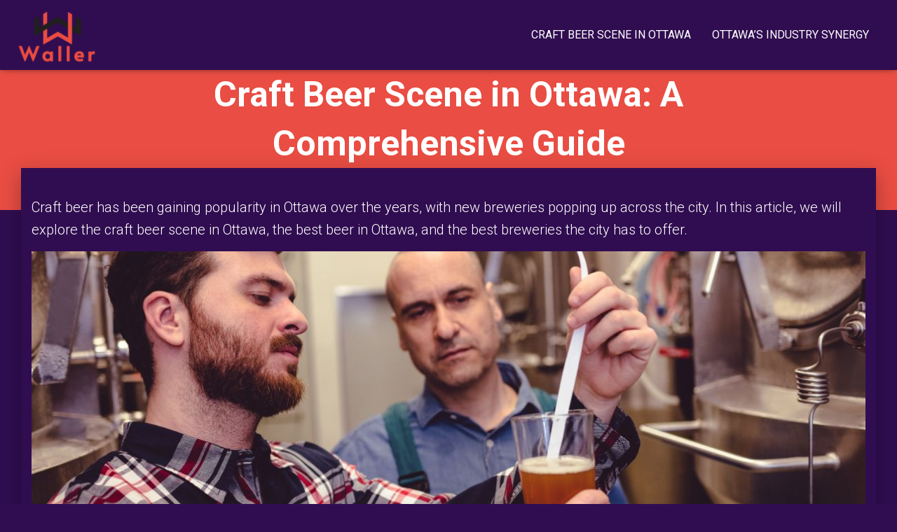

--- FILE ---
content_type: text/html; charset=UTF-8
request_url: https://www.wallerst.ca/
body_size: 13781
content:
<!DOCTYPE html>
<html lang="en-CA">

<head>
	<meta charset='UTF-8'>
	<meta name="viewport" content="width=device-width, initial-scale=1">
	<link rel="profile" href="https://gmpg.org/xfn/11">
		<meta name='robots' content='index, follow, max-image-preview:large, max-snippet:-1, max-video-preview:-1' />

	<!-- This site is optimized with the Yoast SEO plugin v19.13 - https://yoast.com/wordpress/plugins/seo/ -->
	<title>Craft Beer Scene in Ottawa &ndash; Your Guide to Local Breweries</title>
	<meta name="description" content="Discover Ottawa&#039;s burgeoning craft beer scene with our comprehensive guide. Savor the flavors of unique brews from local breweries &amp; taprooms." />
	<link rel="canonical" href="https://www.wallerst.ca/" />
	<meta property="og:locale" content="en_US" />
	<meta property="og:type" content="website" />
	<meta property="og:title" content="Craft Beer Scene in Ottawa &ndash; Your Guide to Local Breweries" />
	<meta property="og:description" content="Discover Ottawa&#039;s burgeoning craft beer scene with our comprehensive guide. Savor the flavors of unique brews from local breweries &amp; taprooms." />
	<meta property="og:url" content="https://www.wallerst.ca/" />
	<meta property="og:site_name" content="Online Casino Waller" />
	<meta property="article:modified_time" content="2024-04-22T13:55:46+00:00" />
	<meta property="og:image" content="https://www.wallerst.ca/wp-content/uploads/2023/03/bearded-indian-men.jpg" />
	<meta property="og:image:width" content="1200" />
	<meta property="og:image:height" content="900" />
	<meta property="og:image:type" content="image/jpeg" />
	<meta name="twitter:card" content="summary_large_image" />
	<meta name="twitter:label1" content="Est. reading time" />
	<meta name="twitter:data1" content="7 minutes" />
	<script type="application/ld+json" class="yoast-schema-graph">{"@context":"https://schema.org","@graph":[{"@type":["WebPage","FAQPage"],"@id":"https://www.wallerst.ca/","url":"https://www.wallerst.ca/","name":"Craft Beer Scene in Ottawa &ndash; Your Guide to Local Breweries","isPartOf":{"@id":"https://www.wallerst.ca/#website"},"about":{"@id":"https://www.wallerst.ca/#organization"},"primaryImageOfPage":{"@id":"https://www.wallerst.ca/#primaryimage"},"image":{"@id":"https://www.wallerst.ca/#primaryimage"},"thumbnailUrl":"https://www.wallerst.ca/wp-content/uploads/2023/03/bearded-indian-men.jpg","datePublished":"2023-03-24T07:20:37+00:00","dateModified":"2024-04-22T13:55:46+00:00","description":"Discover Ottawa's burgeoning craft beer scene with our comprehensive guide. Savor the flavors of unique brews from local breweries & taprooms.","breadcrumb":{"@id":"https://www.wallerst.ca/#breadcrumb"},"mainEntity":[{"@id":"https://www.wallerst.ca/#faq-question-1679642321495"},{"@id":"https://www.wallerst.ca/#faq-question-1679642328345"},{"@id":"https://www.wallerst.ca/#faq-question-1679642336251"}],"inLanguage":"en-CA","potentialAction":[{"@type":"ReadAction","target":["https://www.wallerst.ca/"]}]},{"@type":"ImageObject","inLanguage":"en-CA","@id":"https://www.wallerst.ca/#primaryimage","url":"https://www.wallerst.ca/wp-content/uploads/2023/03/bearded-indian-men.jpg","contentUrl":"https://www.wallerst.ca/wp-content/uploads/2023/03/bearded-indian-men.jpg","width":1200,"height":900,"caption":"bearded indian men"},{"@type":"BreadcrumbList","@id":"https://www.wallerst.ca/#breadcrumb","itemListElement":[{"@type":"ListItem","position":1,"name":"Home"}]},{"@type":"WebSite","@id":"https://www.wallerst.ca/#website","url":"https://www.wallerst.ca/","name":"Online Casino Waller","description":"","publisher":{"@id":"https://www.wallerst.ca/#organization"},"potentialAction":[{"@type":"SearchAction","target":{"@type":"EntryPoint","urlTemplate":"https://www.wallerst.ca/?s={search_term_string}"},"query-input":"required name=search_term_string"}],"inLanguage":"en-CA"},{"@type":"Organization","@id":"https://www.wallerst.ca/#organization","name":"Online Casino Waller","url":"https://www.wallerst.ca/","logo":{"@type":"ImageObject","inLanguage":"en-CA","@id":"https://www.wallerst.ca/#/schema/logo/image/","url":"https://www.wallerst.ca/wp-content/uploads/2022/04/waller-logo.png","contentUrl":"https://www.wallerst.ca/wp-content/uploads/2022/04/waller-logo.png","width":500,"height":349,"caption":"Online Casino Waller"},"image":{"@id":"https://www.wallerst.ca/#/schema/logo/image/"}},{"@type":"Question","@id":"https://www.wallerst.ca/#faq-question-1679642321495","position":1,"url":"https://www.wallerst.ca/#faq-question-1679642321495","name":"What are some of the most popular beers in Ottawa?","answerCount":1,"acceptedAnswer":{"@type":"Answer","text":"Some of the most popular beers in Ottawa include Beyond the Pale's \"Pink Fuzz Grapefruit Wheat Ale,\" Dominion City's \"Two Flags IPA,\" and Bicycle Craft Brewery's \"Velocipede IPA.\"","inLanguage":"en-CA"},"inLanguage":"en-CA"},{"@type":"Question","@id":"https://www.wallerst.ca/#faq-question-1679642328345","position":2,"url":"https://www.wallerst.ca/#faq-question-1679642328345","name":"Which breweries in Ottawa offer tours and tastings?","answerCount":1,"acceptedAnswer":{"@type":"Answer","text":"Many breweries in Ottawa offer tours and tastings, including Beyond the Pale, Dominion City, and Kichesippi Beer Co.","inLanguage":"en-CA"},"inLanguage":"en-CA"},{"@type":"Question","@id":"https://www.wallerst.ca/#faq-question-1679642336251","position":3,"url":"https://www.wallerst.ca/#faq-question-1679642336251","name":"What is the economic impact of the craft beer industry in Ottawa?","answerCount":1,"acceptedAnswer":{"@type":"Answer","text":"According to a report by the Ontario Craft Brewers Association, the craft beer industry in Ontario contributes over $1 billion to the provincial economy and creates over 10,000 jobs.","inLanguage":"en-CA"},"inLanguage":"en-CA"}]}</script>
	<!-- / Yoast SEO plugin. -->


<link rel='dns-prefetch' href='//fonts.googleapis.com' />
<link rel="alternate" type="application/rss+xml" title="Online Casino Waller &raquo; Feed" href="https://www.wallerst.ca/feed/" />
<link rel="alternate" type="application/rss+xml" title="Online Casino Waller &raquo; Comments Feed" href="https://www.wallerst.ca/comments/feed/" />
<script type="text/javascript">
window._wpemojiSettings = {"baseUrl":"https:\/\/s.w.org\/images\/core\/emoji\/14.0.0\/72x72\/","ext":".png","svgUrl":"https:\/\/s.w.org\/images\/core\/emoji\/14.0.0\/svg\/","svgExt":".svg","source":{"concatemoji":"https:\/\/www.wallerst.ca\/wp-includes\/js\/wp-emoji-release.min.js?ver=6.1.1"}};
/*! This file is auto-generated */
!function(e,a,t){var n,r,o,i=a.createElement("canvas"),p=i.getContext&&i.getContext("2d");function s(e,t){var a=String.fromCharCode,e=(p.clearRect(0,0,i.width,i.height),p.fillText(a.apply(this,e),0,0),i.toDataURL());return p.clearRect(0,0,i.width,i.height),p.fillText(a.apply(this,t),0,0),e===i.toDataURL()}function c(e){var t=a.createElement("script");t.src=e,t.defer=t.type="text/javascript",a.getElementsByTagName("head")[0].appendChild(t)}for(o=Array("flag","emoji"),t.supports={everything:!0,everythingExceptFlag:!0},r=0;r<o.length;r++)t.supports[o[r]]=function(e){if(p&&p.fillText)switch(p.textBaseline="top",p.font="600 32px Arial",e){case"flag":return s([127987,65039,8205,9895,65039],[127987,65039,8203,9895,65039])?!1:!s([55356,56826,55356,56819],[55356,56826,8203,55356,56819])&&!s([55356,57332,56128,56423,56128,56418,56128,56421,56128,56430,56128,56423,56128,56447],[55356,57332,8203,56128,56423,8203,56128,56418,8203,56128,56421,8203,56128,56430,8203,56128,56423,8203,56128,56447]);case"emoji":return!s([129777,127995,8205,129778,127999],[129777,127995,8203,129778,127999])}return!1}(o[r]),t.supports.everything=t.supports.everything&&t.supports[o[r]],"flag"!==o[r]&&(t.supports.everythingExceptFlag=t.supports.everythingExceptFlag&&t.supports[o[r]]);t.supports.everythingExceptFlag=t.supports.everythingExceptFlag&&!t.supports.flag,t.DOMReady=!1,t.readyCallback=function(){t.DOMReady=!0},t.supports.everything||(n=function(){t.readyCallback()},a.addEventListener?(a.addEventListener("DOMContentLoaded",n,!1),e.addEventListener("load",n,!1)):(e.attachEvent("onload",n),a.attachEvent("onreadystatechange",function(){"complete"===a.readyState&&t.readyCallback()})),(e=t.source||{}).concatemoji?c(e.concatemoji):e.wpemoji&&e.twemoji&&(c(e.twemoji),c(e.wpemoji)))}(window,document,window._wpemojiSettings);
</script>
<style type="text/css">
img.wp-smiley,
img.emoji {
	display: inline !important;
	border: none !important;
	box-shadow: none !important;
	height: 1em !important;
	width: 1em !important;
	margin: 0 0.07em !important;
	vertical-align: -0.1em !important;
	background: none !important;
	padding: 0 !important;
}
</style>
	<link rel='stylesheet' id='wp-block-library-css' href='https://www.wallerst.ca/wp-includes/css/dist/block-library/style.min.css?ver=6.1.1' type='text/css' media='all' />
<link rel='stylesheet' id='classic-theme-styles-css' href='https://www.wallerst.ca/wp-includes/css/classic-themes.min.css?ver=1' type='text/css' media='all' />
<style id='global-styles-inline-css' type='text/css'>
body{--wp--preset--color--black: #000000;--wp--preset--color--cyan-bluish-gray: #abb8c3;--wp--preset--color--white: #ffffff;--wp--preset--color--pale-pink: #f78da7;--wp--preset--color--vivid-red: #cf2e2e;--wp--preset--color--luminous-vivid-orange: #ff6900;--wp--preset--color--luminous-vivid-amber: #fcb900;--wp--preset--color--light-green-cyan: #7bdcb5;--wp--preset--color--vivid-green-cyan: #00d084;--wp--preset--color--pale-cyan-blue: #8ed1fc;--wp--preset--color--vivid-cyan-blue: #0693e3;--wp--preset--color--vivid-purple: #9b51e0;--wp--preset--color--accent: #e91e63;--wp--preset--color--background-color: #E5E5E5;--wp--preset--color--header-gradient: #a81d84;--wp--preset--gradient--vivid-cyan-blue-to-vivid-purple: linear-gradient(135deg,rgba(6,147,227,1) 0%,rgb(155,81,224) 100%);--wp--preset--gradient--light-green-cyan-to-vivid-green-cyan: linear-gradient(135deg,rgb(122,220,180) 0%,rgb(0,208,130) 100%);--wp--preset--gradient--luminous-vivid-amber-to-luminous-vivid-orange: linear-gradient(135deg,rgba(252,185,0,1) 0%,rgba(255,105,0,1) 100%);--wp--preset--gradient--luminous-vivid-orange-to-vivid-red: linear-gradient(135deg,rgba(255,105,0,1) 0%,rgb(207,46,46) 100%);--wp--preset--gradient--very-light-gray-to-cyan-bluish-gray: linear-gradient(135deg,rgb(238,238,238) 0%,rgb(169,184,195) 100%);--wp--preset--gradient--cool-to-warm-spectrum: linear-gradient(135deg,rgb(74,234,220) 0%,rgb(151,120,209) 20%,rgb(207,42,186) 40%,rgb(238,44,130) 60%,rgb(251,105,98) 80%,rgb(254,248,76) 100%);--wp--preset--gradient--blush-light-purple: linear-gradient(135deg,rgb(255,206,236) 0%,rgb(152,150,240) 100%);--wp--preset--gradient--blush-bordeaux: linear-gradient(135deg,rgb(254,205,165) 0%,rgb(254,45,45) 50%,rgb(107,0,62) 100%);--wp--preset--gradient--luminous-dusk: linear-gradient(135deg,rgb(255,203,112) 0%,rgb(199,81,192) 50%,rgb(65,88,208) 100%);--wp--preset--gradient--pale-ocean: linear-gradient(135deg,rgb(255,245,203) 0%,rgb(182,227,212) 50%,rgb(51,167,181) 100%);--wp--preset--gradient--electric-grass: linear-gradient(135deg,rgb(202,248,128) 0%,rgb(113,206,126) 100%);--wp--preset--gradient--midnight: linear-gradient(135deg,rgb(2,3,129) 0%,rgb(40,116,252) 100%);--wp--preset--duotone--dark-grayscale: url('#wp-duotone-dark-grayscale');--wp--preset--duotone--grayscale: url('#wp-duotone-grayscale');--wp--preset--duotone--purple-yellow: url('#wp-duotone-purple-yellow');--wp--preset--duotone--blue-red: url('#wp-duotone-blue-red');--wp--preset--duotone--midnight: url('#wp-duotone-midnight');--wp--preset--duotone--magenta-yellow: url('#wp-duotone-magenta-yellow');--wp--preset--duotone--purple-green: url('#wp-duotone-purple-green');--wp--preset--duotone--blue-orange: url('#wp-duotone-blue-orange');--wp--preset--font-size--small: 13px;--wp--preset--font-size--medium: 20px;--wp--preset--font-size--large: 36px;--wp--preset--font-size--x-large: 42px;--wp--preset--spacing--20: 0.44rem;--wp--preset--spacing--30: 0.67rem;--wp--preset--spacing--40: 1rem;--wp--preset--spacing--50: 1.5rem;--wp--preset--spacing--60: 2.25rem;--wp--preset--spacing--70: 3.38rem;--wp--preset--spacing--80: 5.06rem;}:where(.is-layout-flex){gap: 0.5em;}body .is-layout-flow > .alignleft{float: left;margin-inline-start: 0;margin-inline-end: 2em;}body .is-layout-flow > .alignright{float: right;margin-inline-start: 2em;margin-inline-end: 0;}body .is-layout-flow > .aligncenter{margin-left: auto !important;margin-right: auto !important;}body .is-layout-constrained > .alignleft{float: left;margin-inline-start: 0;margin-inline-end: 2em;}body .is-layout-constrained > .alignright{float: right;margin-inline-start: 2em;margin-inline-end: 0;}body .is-layout-constrained > .aligncenter{margin-left: auto !important;margin-right: auto !important;}body .is-layout-constrained > :where(:not(.alignleft):not(.alignright):not(.alignfull)){max-width: var(--wp--style--global--content-size);margin-left: auto !important;margin-right: auto !important;}body .is-layout-constrained > .alignwide{max-width: var(--wp--style--global--wide-size);}body .is-layout-flex{display: flex;}body .is-layout-flex{flex-wrap: wrap;align-items: center;}body .is-layout-flex > *{margin: 0;}:where(.wp-block-columns.is-layout-flex){gap: 2em;}.has-black-color{color: var(--wp--preset--color--black) !important;}.has-cyan-bluish-gray-color{color: var(--wp--preset--color--cyan-bluish-gray) !important;}.has-white-color{color: var(--wp--preset--color--white) !important;}.has-pale-pink-color{color: var(--wp--preset--color--pale-pink) !important;}.has-vivid-red-color{color: var(--wp--preset--color--vivid-red) !important;}.has-luminous-vivid-orange-color{color: var(--wp--preset--color--luminous-vivid-orange) !important;}.has-luminous-vivid-amber-color{color: var(--wp--preset--color--luminous-vivid-amber) !important;}.has-light-green-cyan-color{color: var(--wp--preset--color--light-green-cyan) !important;}.has-vivid-green-cyan-color{color: var(--wp--preset--color--vivid-green-cyan) !important;}.has-pale-cyan-blue-color{color: var(--wp--preset--color--pale-cyan-blue) !important;}.has-vivid-cyan-blue-color{color: var(--wp--preset--color--vivid-cyan-blue) !important;}.has-vivid-purple-color{color: var(--wp--preset--color--vivid-purple) !important;}.has-black-background-color{background-color: var(--wp--preset--color--black) !important;}.has-cyan-bluish-gray-background-color{background-color: var(--wp--preset--color--cyan-bluish-gray) !important;}.has-white-background-color{background-color: var(--wp--preset--color--white) !important;}.has-pale-pink-background-color{background-color: var(--wp--preset--color--pale-pink) !important;}.has-vivid-red-background-color{background-color: var(--wp--preset--color--vivid-red) !important;}.has-luminous-vivid-orange-background-color{background-color: var(--wp--preset--color--luminous-vivid-orange) !important;}.has-luminous-vivid-amber-background-color{background-color: var(--wp--preset--color--luminous-vivid-amber) !important;}.has-light-green-cyan-background-color{background-color: var(--wp--preset--color--light-green-cyan) !important;}.has-vivid-green-cyan-background-color{background-color: var(--wp--preset--color--vivid-green-cyan) !important;}.has-pale-cyan-blue-background-color{background-color: var(--wp--preset--color--pale-cyan-blue) !important;}.has-vivid-cyan-blue-background-color{background-color: var(--wp--preset--color--vivid-cyan-blue) !important;}.has-vivid-purple-background-color{background-color: var(--wp--preset--color--vivid-purple) !important;}.has-black-border-color{border-color: var(--wp--preset--color--black) !important;}.has-cyan-bluish-gray-border-color{border-color: var(--wp--preset--color--cyan-bluish-gray) !important;}.has-white-border-color{border-color: var(--wp--preset--color--white) !important;}.has-pale-pink-border-color{border-color: var(--wp--preset--color--pale-pink) !important;}.has-vivid-red-border-color{border-color: var(--wp--preset--color--vivid-red) !important;}.has-luminous-vivid-orange-border-color{border-color: var(--wp--preset--color--luminous-vivid-orange) !important;}.has-luminous-vivid-amber-border-color{border-color: var(--wp--preset--color--luminous-vivid-amber) !important;}.has-light-green-cyan-border-color{border-color: var(--wp--preset--color--light-green-cyan) !important;}.has-vivid-green-cyan-border-color{border-color: var(--wp--preset--color--vivid-green-cyan) !important;}.has-pale-cyan-blue-border-color{border-color: var(--wp--preset--color--pale-cyan-blue) !important;}.has-vivid-cyan-blue-border-color{border-color: var(--wp--preset--color--vivid-cyan-blue) !important;}.has-vivid-purple-border-color{border-color: var(--wp--preset--color--vivid-purple) !important;}.has-vivid-cyan-blue-to-vivid-purple-gradient-background{background: var(--wp--preset--gradient--vivid-cyan-blue-to-vivid-purple) !important;}.has-light-green-cyan-to-vivid-green-cyan-gradient-background{background: var(--wp--preset--gradient--light-green-cyan-to-vivid-green-cyan) !important;}.has-luminous-vivid-amber-to-luminous-vivid-orange-gradient-background{background: var(--wp--preset--gradient--luminous-vivid-amber-to-luminous-vivid-orange) !important;}.has-luminous-vivid-orange-to-vivid-red-gradient-background{background: var(--wp--preset--gradient--luminous-vivid-orange-to-vivid-red) !important;}.has-very-light-gray-to-cyan-bluish-gray-gradient-background{background: var(--wp--preset--gradient--very-light-gray-to-cyan-bluish-gray) !important;}.has-cool-to-warm-spectrum-gradient-background{background: var(--wp--preset--gradient--cool-to-warm-spectrum) !important;}.has-blush-light-purple-gradient-background{background: var(--wp--preset--gradient--blush-light-purple) !important;}.has-blush-bordeaux-gradient-background{background: var(--wp--preset--gradient--blush-bordeaux) !important;}.has-luminous-dusk-gradient-background{background: var(--wp--preset--gradient--luminous-dusk) !important;}.has-pale-ocean-gradient-background{background: var(--wp--preset--gradient--pale-ocean) !important;}.has-electric-grass-gradient-background{background: var(--wp--preset--gradient--electric-grass) !important;}.has-midnight-gradient-background{background: var(--wp--preset--gradient--midnight) !important;}.has-small-font-size{font-size: var(--wp--preset--font-size--small) !important;}.has-medium-font-size{font-size: var(--wp--preset--font-size--medium) !important;}.has-large-font-size{font-size: var(--wp--preset--font-size--large) !important;}.has-x-large-font-size{font-size: var(--wp--preset--font-size--x-large) !important;}
.wp-block-navigation a:where(:not(.wp-element-button)){color: inherit;}
:where(.wp-block-columns.is-layout-flex){gap: 2em;}
.wp-block-pullquote{font-size: 1.5em;line-height: 1.6;}
</style>
<link rel='stylesheet' id='contact-form-7-css' href='https://www.wallerst.ca/wp-content/plugins/contact-form-7/includes/css/styles.css?ver=5.7.2' type='text/css' media='all' />
<link rel='stylesheet' id='bootstrap-css' href='https://www.wallerst.ca/wp-content/themes/hestia/assets/bootstrap/css/bootstrap.min.css?ver=1.0.2' type='text/css' media='all' />
<link rel='stylesheet' id='hestia-font-sizes-css' href='https://www.wallerst.ca/wp-content/themes/hestia/assets/css/font-sizes.min.css?ver=3.0.22' type='text/css' media='all' />
<link rel='stylesheet' id='hestia_style-css' href='https://www.wallerst.ca/wp-content/themes/hestia-child/style.css?ver=' type='text/css' media='all' />
<style id='hestia_style-inline-css' type='text/css'>
.hestia-top-bar, .hestia-top-bar .widget.widget_shopping_cart .cart_list {
			background-color: #363537
		}
		.hestia-top-bar .widget .label-floating input[type=search]:-webkit-autofill {
			-webkit-box-shadow: inset 0 0 0px 9999px #363537
		}.hestia-top-bar, .hestia-top-bar .widget .label-floating input[type=search], .hestia-top-bar .widget.widget_search form.form-group:before, .hestia-top-bar .widget.widget_product_search form.form-group:before, .hestia-top-bar .widget.widget_shopping_cart:before {
			color: #ffffff
		} 
		.hestia-top-bar .widget .label-floating input[type=search]{
			-webkit-text-fill-color:#ffffff !important 
		}
		.hestia-top-bar div.widget.widget_shopping_cart:before, .hestia-top-bar .widget.widget_product_search form.form-group:before, .hestia-top-bar .widget.widget_search form.form-group:before{
			background-color: #ffffff
		}.hestia-top-bar a, .hestia-top-bar .top-bar-nav li a {
			color: #ffffff
		}
		.hestia-top-bar ul li a[href*="mailto:"]:before, .hestia-top-bar ul li a[href*="tel:"]:before{
			background-color: #ffffff
		}
		.hestia-top-bar a:hover, .hestia-top-bar .top-bar-nav li a:hover {
			color: #eeeeee
		}
		.hestia-top-bar ul li:hover a[href*="mailto:"]:before, .hestia-top-bar ul li:hover a[href*="tel:"]:before{
			background-color: #eeeeee
		}
		

		a,
		.navbar .dropdown-menu li:hover > a,
		.navbar .dropdown-menu li:focus > a,
		.navbar .dropdown-menu li:active > a,
		.navbar .navbar-nav > li .dropdown-menu li:hover > a,
		body:not(.home) .navbar-default .navbar-nav > .active:not(.btn) > a,
		body:not(.home) .navbar-default .navbar-nav > .active:not(.btn) > a:hover,
		body:not(.home) .navbar-default .navbar-nav > .active:not(.btn) > a:focus,
		a:hover,
		.card-blog a.moretag:hover,
		.card-blog a.more-link:hover,
		.widget a:hover,
		.has-text-color.has-accent-color,
		p.has-text-color a {
		    color:#e91e63;
		}
		
		.svg-text-color{
			fill:#e91e63;
		}
		
		.pagination span.current, .pagination span.current:focus, .pagination span.current:hover {
			border-color:#e91e63
		}
		
		button,
		button:hover,
		.woocommerce .track_order button[type="submit"],
		.woocommerce .track_order button[type="submit"]:hover,
		div.wpforms-container .wpforms-form button[type=submit].wpforms-submit,
		div.wpforms-container .wpforms-form button[type=submit].wpforms-submit:hover,
		input[type="button"],
		input[type="button"]:hover,
		input[type="submit"],
		input[type="submit"]:hover,
		input#searchsubmit,
		.pagination span.current,
		.pagination span.current:focus,
		.pagination span.current:hover,
		.btn.btn-primary,
		.btn.btn-primary:link,
		.btn.btn-primary:hover,
		.btn.btn-primary:focus,
		.btn.btn-primary:active,
		.btn.btn-primary.active,
		.btn.btn-primary.active:focus,
		.btn.btn-primary.active:hover,
		.btn.btn-primary:active:hover,
		.btn.btn-primary:active:focus,
		.btn.btn-primary:active:hover,
		.hestia-sidebar-open.btn.btn-rose,
		.hestia-sidebar-close.btn.btn-rose,
		.hestia-sidebar-open.btn.btn-rose:hover,
		.hestia-sidebar-close.btn.btn-rose:hover,
		.hestia-sidebar-open.btn.btn-rose:focus,
		.hestia-sidebar-close.btn.btn-rose:focus,
		.label.label-primary,
		.hestia-work .portfolio-item:nth-child(6n+1) .label,
		.nav-cart .nav-cart-content .widget .buttons .button,
		.has-accent-background-color[class*="has-background"] {
		    background-color: #e91e63;
		}
		
		@media (max-width: 768px) {
	
			.navbar-default .navbar-nav>li>a:hover,
			.navbar-default .navbar-nav>li>a:focus,
			.navbar .navbar-nav .dropdown .dropdown-menu li a:hover,
			.navbar .navbar-nav .dropdown .dropdown-menu li a:focus,
			.navbar button.navbar-toggle:hover,
			.navbar .navbar-nav li:hover > a i {
			    color: #e91e63;
			}
		}
		
		body:not(.woocommerce-page) button:not([class^="fl-"]):not(.hestia-scroll-to-top):not(.navbar-toggle):not(.close),
		body:not(.woocommerce-page) .button:not([class^="fl-"]):not(hestia-scroll-to-top):not(.navbar-toggle):not(.add_to_cart_button):not(.product_type_grouped):not(.product_type_external),
		div.wpforms-container .wpforms-form button[type=submit].wpforms-submit,
		input[type="submit"],
		input[type="button"],
		.btn.btn-primary,
		.widget_product_search button[type="submit"],
		.hestia-sidebar-open.btn.btn-rose,
		.hestia-sidebar-close.btn.btn-rose,
		.everest-forms button[type=submit].everest-forms-submit-button {
		    -webkit-box-shadow: 0 2px 2px 0 rgba(233,30,99,0.14),0 3px 1px -2px rgba(233,30,99,0.2),0 1px 5px 0 rgba(233,30,99,0.12);
		    box-shadow: 0 2px 2px 0 rgba(233,30,99,0.14),0 3px 1px -2px rgba(233,30,99,0.2),0 1px 5px 0 rgba(233,30,99,0.12);
		}
		
		.card .header-primary, .card .content-primary,
		.everest-forms button[type=submit].everest-forms-submit-button {
		    background: #e91e63;
		}
		
		body:not(.woocommerce-page) .button:not([class^="fl-"]):not(.hestia-scroll-to-top):not(.navbar-toggle):not(.add_to_cart_button):hover,
		body:not(.woocommerce-page) button:not([class^="fl-"]):not(.hestia-scroll-to-top):not(.navbar-toggle):not(.close):hover,
		div.wpforms-container .wpforms-form button[type=submit].wpforms-submit:hover,
		input[type="submit"]:hover,
		input[type="button"]:hover,
		input#searchsubmit:hover,
		.widget_product_search button[type="submit"]:hover,
		.pagination span.current,
		.btn.btn-primary:hover,
		.btn.btn-primary:focus,
		.btn.btn-primary:active,
		.btn.btn-primary.active,
		.btn.btn-primary:active:focus,
		.btn.btn-primary:active:hover,
		.hestia-sidebar-open.btn.btn-rose:hover,
		.hestia-sidebar-close.btn.btn-rose:hover,
		.pagination span.current:hover,
		.everest-forms button[type=submit].everest-forms-submit-button:hover,
 		.everest-forms button[type=submit].everest-forms-submit-button:focus,
 		.everest-forms button[type=submit].everest-forms-submit-button:active {
			-webkit-box-shadow: 0 14px 26px -12px rgba(233,30,99,0.42),0 4px 23px 0 rgba(0,0,0,0.12),0 8px 10px -5px rgba(233,30,99,0.2);
		    box-shadow: 0 14px 26px -12px rgba(233,30,99,0.42),0 4px 23px 0 rgba(0,0,0,0.12),0 8px 10px -5px rgba(233,30,99,0.2);
			color: #fff;
		}
		
		.form-group.is-focused .form-control {
			background-image: -webkit-gradient(linear,left top, left bottom,from(#e91e63),to(#e91e63)),-webkit-gradient(linear,left top, left bottom,from(#d2d2d2),to(#d2d2d2));
			background-image: -webkit-linear-gradient(linear,left top, left bottom,from(#e91e63),to(#e91e63)),-webkit-linear-gradient(linear,left top, left bottom,from(#d2d2d2),to(#d2d2d2));
			background-image: linear-gradient(linear,left top, left bottom,from(#e91e63),to(#e91e63)),linear-gradient(linear,left top, left bottom,from(#d2d2d2),to(#d2d2d2));
		}
		
		.navbar:not(.navbar-transparent) li:not(.btn):hover > a,
		.navbar li.on-section:not(.btn) > a,
		.navbar.full-screen-menu.navbar-transparent li:not(.btn):hover > a,
		.navbar.full-screen-menu .navbar-toggle:hover,
		.navbar:not(.navbar-transparent) .nav-cart:hover,
		.navbar:not(.navbar-transparent) .hestia-toggle-search:hover {
				color:#e91e63
		}
		
			.header-filter-gradient {
				background: linear-gradient(45deg, rgba(168,29,132,1) 0%, rgb(234,57,111) 100%);
			}
			.has-text-color.has-header-gradient-color { color: #a81d84; }
			.has-header-gradient-background-color[class*="has-background"] { background-color: #a81d84; }
			
		.has-text-color.has-background-color-color { color: #E5E5E5; }
		.has-background-color-background-color[class*="has-background"] { background-color: #E5E5E5; }
		
.btn.btn-primary:not(.colored-button):not(.btn-left):not(.btn-right):not(.btn-just-icon):not(.menu-item), input[type="submit"]:not(.search-submit), body:not(.woocommerce-account) .woocommerce .button.woocommerce-Button, .woocommerce .product button.button, .woocommerce .product button.button.alt, .woocommerce .product #respond input#submit, .woocommerce-cart .blog-post .woocommerce .cart-collaterals .cart_totals .checkout-button, .woocommerce-checkout #payment #place_order, .woocommerce-account.woocommerce-page button.button, .woocommerce .track_order button[type="submit"], .nav-cart .nav-cart-content .widget .buttons .button, .woocommerce a.button.wc-backward, body.woocommerce .wccm-catalog-item a.button, body.woocommerce a.wccm-button.button, form.woocommerce-form-coupon button.button, div.wpforms-container .wpforms-form button[type=submit].wpforms-submit, div.woocommerce a.button.alt, div.woocommerce table.my_account_orders .button, .btn.colored-button, .btn.btn-left, .btn.btn-right, .btn:not(.colored-button):not(.btn-left):not(.btn-right):not(.btn-just-icon):not(.menu-item):not(.hestia-sidebar-open):not(.hestia-sidebar-close){ padding-top:15px;  padding-bottom:15px;  padding-left:33px;  padding-right:33px; }
.btn.btn-primary:not(.colored-button):not(.btn-left):not(.btn-right):not(.btn-just-icon):not(.menu-item), input[type="submit"]:not(.search-submit), body:not(.woocommerce-account) .woocommerce .button.woocommerce-Button, .woocommerce .product button.button, .woocommerce .product button.button.alt, .woocommerce .product #respond input#submit, .woocommerce-cart .blog-post .woocommerce .cart-collaterals .cart_totals .checkout-button, .woocommerce-checkout #payment #place_order, .woocommerce-account.woocommerce-page button.button, .woocommerce .track_order button[type="submit"], .nav-cart .nav-cart-content .widget .buttons .button, .woocommerce a.button.wc-backward, body.woocommerce .wccm-catalog-item a.button, body.woocommerce a.wccm-button.button, form.woocommerce-form-coupon button.button, div.wpforms-container .wpforms-form button[type=submit].wpforms-submit, div.woocommerce a.button.alt, div.woocommerce table.my_account_orders .button, input[type="submit"].search-submit, .hestia-view-cart-wrapper .added_to_cart.wc-forward, .woocommerce-product-search button, .woocommerce-cart .actions .button, #secondary div[id^=woocommerce_price_filter] .button, .woocommerce div[id^=woocommerce_widget_cart].widget .buttons .button, .searchform input[type=submit], .searchform button, .search-form:not(.media-toolbar-primary) input[type=submit], .search-form:not(.media-toolbar-primary) button, .woocommerce-product-search input[type=submit], .btn.colored-button, .btn.btn-left, .btn.btn-right, .btn:not(.colored-button):not(.btn-left):not(.btn-right):not(.btn-just-icon):not(.menu-item):not(.hestia-sidebar-open):not(.hestia-sidebar-close){border-radius:3px;}
@media (min-width: 769px){
			.page-header.header-small .hestia-title,
			.page-header.header-small .title,
			h1.hestia-title.title-in-content,
			.main article.section .has-title-font-size {
				font-size: 42px;
			}}
</style>
<link rel='stylesheet' id='hestia_fonts-css' href='https://fonts.googleapis.com/css?family=Roboto%3A300%2C400%2C500%2C700%7CRoboto+Slab%3A400%2C700&#038;subset=latin%2Clatin-ext&#038;ver=3.0.22' type='text/css' media='all' />
<link rel='stylesheet' id='parent-theme-css-css' href='https://www.wallerst.ca/wp-content/themes/hestia/style.css?ver=6.1.1' type='text/css' media='all' />
<link rel='stylesheet' id='child-theme-css-css' href='https://www.wallerst.ca/wp-content/themes/hestia-child/style.css?ver=' type='text/css' media='all' />
<script type='text/javascript' src='https://www.wallerst.ca/wp-includes/js/jquery/jquery.min.js?ver=3.6.1' id='jquery-core-js'></script>
<script type='text/javascript' src='https://www.wallerst.ca/wp-includes/js/jquery/jquery-migrate.min.js?ver=3.3.2' id='jquery-migrate-js'></script>
<link rel="https://api.w.org/" href="https://www.wallerst.ca/wp-json/" /><link rel="alternate" type="application/json" href="https://www.wallerst.ca/wp-json/wp/v2/pages/4992" /><link rel="EditURI" type="application/rsd+xml" title="RSD" href="https://www.wallerst.ca/xmlrpc.php?rsd" />
<link rel="wlwmanifest" type="application/wlwmanifest+xml" href="https://www.wallerst.ca/wp-includes/wlwmanifest.xml" />
<meta name="generator" content="WordPress 6.1.1" />
<link rel='shortlink' href='https://www.wallerst.ca/' />
<link rel="alternate" type="application/json+oembed" href="https://www.wallerst.ca/wp-json/oembed/1.0/embed?url=https%3A%2F%2Fwww.wallerst.ca%2F" />
<link rel="alternate" type="text/xml+oembed" href="https://www.wallerst.ca/wp-json/oembed/1.0/embed?url=https%3A%2F%2Fwww.wallerst.ca%2F&#038;format=xml" />
<link rel="icon" href="https://www.wallerst.ca/wp-content/uploads/2022/04/site-logo-150x150.png" sizes="32x32" />
<link rel="icon" href="https://www.wallerst.ca/wp-content/uploads/2022/04/site-logo.png" sizes="192x192" />
<link rel="apple-touch-icon" href="https://www.wallerst.ca/wp-content/uploads/2022/04/site-logo.png" />
<meta name="msapplication-TileImage" content="https://www.wallerst.ca/wp-content/uploads/2022/04/site-logo.png" />
		<style type="text/css" id="wp-custom-css">
			.footer-black.footer-big .col-md-4{
	width: 100% !important;
}

.footer-black.footer-big #block-26{
	display: flex;
	justify-content: center;
}

.form-group{
	width: 100%;
}

.wp-block-table{
	margin-bottom: 20px;
}

.wp-block-table thead tr th{
	text-align: center;
}

#block-26 .wpcf7-form input[type="email"], #block-26 .wpcf7-form input[type="submit"]{
	width: 90%;
}

.ball {
list-style: none;
margin: 0;
}
.ball li {
width: 100%;
text-decoration: none;
display: inline-block;
padding-left: 25px;
height: 44px;
line-height: 44px;
font-size: 20px;
position: relative;
transition: .3s linear;
}
.ball li:after {
content: "";
width: 30px;
height: 30px;
border-radius: 50%;
background: #000;
position: absolute;
left: -30px;
top: 7px;
}
.ball li {position: relative;}
.ball li:before {
content: "";
width: 20px;
height: 20px;
border-radius: 50%;
background: #EC351D;
position: absolute;
top: 12px;
left: -30px;
z-index: 2;
transition: .4s ease-in-out;
}
.ball li:hover:before {left: -20px;}


@media(max-width: 768px){
		table {
    border: 0;
  }

  table thead {
    display: none;
  }

  table tr {
    margin-bottom: 10px;
    display: block;
    border-bottom: 2px solid #ddd;
  }

  table td {
    display: block;
    text-align: center;
    border-bottom: 1px dotted #ccc;
    border-right: 1px solid transparent;
  }

  table td:last-child {
    border-bottom: 0;
  }

  table td:before {
    content: attr(data-label);
    text-transform: uppercase;
    font-weight: bold;
    display: block;
    width: 100%;
    text-align: center;
  }

}		</style>
		</head>

<body class="home page-template-default page page-id-4992 wp-custom-logo blog-post header-layout-default">
	<svg xmlns="http://www.w3.org/2000/svg" viewBox="0 0 0 0" width="0" height="0" focusable="false" role="none" style="visibility: hidden; position: absolute; left: -9999px; overflow: hidden;" ><defs><filter id="wp-duotone-dark-grayscale"><feColorMatrix color-interpolation-filters="sRGB" type="matrix" values=" .299 .587 .114 0 0 .299 .587 .114 0 0 .299 .587 .114 0 0 .299 .587 .114 0 0 " /><feComponentTransfer color-interpolation-filters="sRGB" ><feFuncR type="table" tableValues="0 0.49803921568627" /><feFuncG type="table" tableValues="0 0.49803921568627" /><feFuncB type="table" tableValues="0 0.49803921568627" /><feFuncA type="table" tableValues="1 1" /></feComponentTransfer><feComposite in2="SourceGraphic" operator="in" /></filter></defs></svg><svg xmlns="http://www.w3.org/2000/svg" viewBox="0 0 0 0" width="0" height="0" focusable="false" role="none" style="visibility: hidden; position: absolute; left: -9999px; overflow: hidden;" ><defs><filter id="wp-duotone-grayscale"><feColorMatrix color-interpolation-filters="sRGB" type="matrix" values=" .299 .587 .114 0 0 .299 .587 .114 0 0 .299 .587 .114 0 0 .299 .587 .114 0 0 " /><feComponentTransfer color-interpolation-filters="sRGB" ><feFuncR type="table" tableValues="0 1" /><feFuncG type="table" tableValues="0 1" /><feFuncB type="table" tableValues="0 1" /><feFuncA type="table" tableValues="1 1" /></feComponentTransfer><feComposite in2="SourceGraphic" operator="in" /></filter></defs></svg><svg xmlns="http://www.w3.org/2000/svg" viewBox="0 0 0 0" width="0" height="0" focusable="false" role="none" style="visibility: hidden; position: absolute; left: -9999px; overflow: hidden;" ><defs><filter id="wp-duotone-purple-yellow"><feColorMatrix color-interpolation-filters="sRGB" type="matrix" values=" .299 .587 .114 0 0 .299 .587 .114 0 0 .299 .587 .114 0 0 .299 .587 .114 0 0 " /><feComponentTransfer color-interpolation-filters="sRGB" ><feFuncR type="table" tableValues="0.54901960784314 0.98823529411765" /><feFuncG type="table" tableValues="0 1" /><feFuncB type="table" tableValues="0.71764705882353 0.25490196078431" /><feFuncA type="table" tableValues="1 1" /></feComponentTransfer><feComposite in2="SourceGraphic" operator="in" /></filter></defs></svg><svg xmlns="http://www.w3.org/2000/svg" viewBox="0 0 0 0" width="0" height="0" focusable="false" role="none" style="visibility: hidden; position: absolute; left: -9999px; overflow: hidden;" ><defs><filter id="wp-duotone-blue-red"><feColorMatrix color-interpolation-filters="sRGB" type="matrix" values=" .299 .587 .114 0 0 .299 .587 .114 0 0 .299 .587 .114 0 0 .299 .587 .114 0 0 " /><feComponentTransfer color-interpolation-filters="sRGB" ><feFuncR type="table" tableValues="0 1" /><feFuncG type="table" tableValues="0 0.27843137254902" /><feFuncB type="table" tableValues="0.5921568627451 0.27843137254902" /><feFuncA type="table" tableValues="1 1" /></feComponentTransfer><feComposite in2="SourceGraphic" operator="in" /></filter></defs></svg><svg xmlns="http://www.w3.org/2000/svg" viewBox="0 0 0 0" width="0" height="0" focusable="false" role="none" style="visibility: hidden; position: absolute; left: -9999px; overflow: hidden;" ><defs><filter id="wp-duotone-midnight"><feColorMatrix color-interpolation-filters="sRGB" type="matrix" values=" .299 .587 .114 0 0 .299 .587 .114 0 0 .299 .587 .114 0 0 .299 .587 .114 0 0 " /><feComponentTransfer color-interpolation-filters="sRGB" ><feFuncR type="table" tableValues="0 0" /><feFuncG type="table" tableValues="0 0.64705882352941" /><feFuncB type="table" tableValues="0 1" /><feFuncA type="table" tableValues="1 1" /></feComponentTransfer><feComposite in2="SourceGraphic" operator="in" /></filter></defs></svg><svg xmlns="http://www.w3.org/2000/svg" viewBox="0 0 0 0" width="0" height="0" focusable="false" role="none" style="visibility: hidden; position: absolute; left: -9999px; overflow: hidden;" ><defs><filter id="wp-duotone-magenta-yellow"><feColorMatrix color-interpolation-filters="sRGB" type="matrix" values=" .299 .587 .114 0 0 .299 .587 .114 0 0 .299 .587 .114 0 0 .299 .587 .114 0 0 " /><feComponentTransfer color-interpolation-filters="sRGB" ><feFuncR type="table" tableValues="0.78039215686275 1" /><feFuncG type="table" tableValues="0 0.94901960784314" /><feFuncB type="table" tableValues="0.35294117647059 0.47058823529412" /><feFuncA type="table" tableValues="1 1" /></feComponentTransfer><feComposite in2="SourceGraphic" operator="in" /></filter></defs></svg><svg xmlns="http://www.w3.org/2000/svg" viewBox="0 0 0 0" width="0" height="0" focusable="false" role="none" style="visibility: hidden; position: absolute; left: -9999px; overflow: hidden;" ><defs><filter id="wp-duotone-purple-green"><feColorMatrix color-interpolation-filters="sRGB" type="matrix" values=" .299 .587 .114 0 0 .299 .587 .114 0 0 .299 .587 .114 0 0 .299 .587 .114 0 0 " /><feComponentTransfer color-interpolation-filters="sRGB" ><feFuncR type="table" tableValues="0.65098039215686 0.40392156862745" /><feFuncG type="table" tableValues="0 1" /><feFuncB type="table" tableValues="0.44705882352941 0.4" /><feFuncA type="table" tableValues="1 1" /></feComponentTransfer><feComposite in2="SourceGraphic" operator="in" /></filter></defs></svg><svg xmlns="http://www.w3.org/2000/svg" viewBox="0 0 0 0" width="0" height="0" focusable="false" role="none" style="visibility: hidden; position: absolute; left: -9999px; overflow: hidden;" ><defs><filter id="wp-duotone-blue-orange"><feColorMatrix color-interpolation-filters="sRGB" type="matrix" values=" .299 .587 .114 0 0 .299 .587 .114 0 0 .299 .587 .114 0 0 .299 .587 .114 0 0 " /><feComponentTransfer color-interpolation-filters="sRGB" ><feFuncR type="table" tableValues="0.098039215686275 1" /><feFuncG type="table" tableValues="0 0.66274509803922" /><feFuncB type="table" tableValues="0.84705882352941 0.41960784313725" /><feFuncA type="table" tableValues="1 1" /></feComponentTransfer><feComposite in2="SourceGraphic" operator="in" /></filter></defs></svg>	<div class="wrapper  default ">
		<header class="header ">
			<div style="display: none"></div>		<nav class="navbar navbar-default navbar-fixed-top  hestia_left navbar-not-transparent">
						<div class="container">
						<div class="navbar-header">
			<div class="title-logo-wrapper">
				<a class="navbar-brand" href="https://www.wallerst.ca/"
						title="Online Casino Waller">
					<img  src="https://www.wallerst.ca/wp-content/uploads/2022/04/waller-logo.png" alt="Waller Logo"></a>
			</div>
								<div class="navbar-toggle-wrapper">
						<button type="button" class="navbar-toggle" data-toggle="collapse" data-target="#main-navigation">
				<span class="icon-bar"></span>
				<span class="icon-bar"></span>
				<span class="icon-bar"></span>
				<span class="sr-only">Toggle Navigation</span>
			</button>
					</div>
				</div>
		<div id="main-navigation" class="collapse navbar-collapse"><ul id="menu-main-menu" class="nav navbar-nav"><li id="menu-item-5057" class="menu-item menu-item-type-post_type menu-item-object-page menu-item-home current-menu-item page_item page-item-4992 current_page_item menu-item-5057 active"><a title="Craft Beer Scene in Ottawa" href="https://www.wallerst.ca/">Craft Beer Scene in Ottawa</a></li>
<li id="menu-item-5106" class="menu-item menu-item-type-post_type menu-item-object-page menu-item-5106"><a title="Ottawa’s Industry Synergy" href="https://www.wallerst.ca/ottawa-craft-online-casino/">Ottawa’s Industry Synergy</a></li>
</ul></div>			</div>
					</nav>
				</header>
<div id="primary" class="boxed-layout-header page-header header-small" data-parallax="active" ><div class="container"><div class="row"><div class="col-md-10 col-md-offset-1 text-center"><h1 class="hestia-title">Craft Beer Scene in Ottawa: A Comprehensive Guide</h1></div></div></div><div class="header-filter" style="background-image: url(https://www.wallerst.ca/wp-content/uploads/2023/03/bearded-indian-men.jpg);"></div></div><div class="main  main-raised ">
		<div class="blog-post ">
		<div class="container">
			

	<article id="post-4992" class="section section-text">
		<div class="row">
						<div class="col-md-8 page-content-wrap  col-md-offset-2">
				
<p>Craft beer has been gaining popularity in Ottawa over the years, with new breweries popping up across the city. In this article, we will explore the craft beer scene in Ottawa, the best beer in Ottawa, and the best breweries the city has to offer.</p>


<div class="wp-block-image">
<figure class="aligncenter size-full"><img decoding="async" width="1200" height="400" src="https://www.wallerst.ca/wp-content/uploads/2023/03/owner-examining-beer.jpg" alt="owner examining beer" class="wp-image-5002" srcset="https://www.wallerst.ca/wp-content/uploads/2023/03/owner-examining-beer.jpg 1200w, https://www.wallerst.ca/wp-content/uploads/2023/03/owner-examining-beer-300x100.jpg 300w, https://www.wallerst.ca/wp-content/uploads/2023/03/owner-examining-beer-1024x341.jpg 1024w, https://www.wallerst.ca/wp-content/uploads/2023/03/owner-examining-beer-768x256.jpg 768w" sizes="(max-width: 1200px) 100vw, 1200px" /></figure></div>


<h2>Craft Beer Industry in Ottawa</h2>



<p>Beer has been a part of Ottawa&#8217;s history since the early 1800s when taverns and inns served local brews to settlers and soldiers. In the 1900s, the beer industry began to consolidate, with many small breweries closing or merging with larger ones. However, the last decade has seen a resurgence of craft breweries in Ottawa.</p>



<p>Craft brewery Ottawa scene has been steadily growing over the past few years, with new breweries opening up in different parts of the city. The city is home to a vibrant community of beer lovers who appreciate the unique flavors and creativity of craft beer. The craft beer industry in Ottawa is a significant contributor to the local economy, providing jobs and attracting tourists to the city. This resurgence has proven to be more than just a cultural phenomenon; it&#8217;s a significant economic force. The craft beer industry is now vital to the local economy, creating numerous jobs and drawing tourists eager to sample the city&#8217;s artisanal brews.</p>



<p>This revitalization of the craft beer sector in Ottawa mirrors a broader trend of niche markets gaining economic traction within the city. Another industry experiencing parallel growth is the online casino industry, which has similarly begun to carve out its niche in the local market. The rise of online gambling platforms has introduced new forms of entertainment and social interaction, appealing to a technologically savvy audience. Together, these two industries — craft beer and online casinos — are redefining leisure and entertainment in Ottawa and fostering a sense of community and collaboration.</p>



<p>If you are keen to explore how these two dynamic sectors are interlinking to enhance community bonds and boost the local economy, the article &#8220;<a href="/ottawa-craft-online-casino/">How Ottawa&#8217;s Craft Beer and Online Casino Industries Build Community</a>&#8221; offers a detailed analysis. It delves into the synergistic efforts that amplify their collective impact, illustrating a community engagement model that other cities might consider emulating.</p>



<h3>Unique Features of the Breweries in Ottawa</h3>



<p>Ottawa&#8217;s craft breweries pride themselves on using locally-sourced ingredients and experimenting with unique flavor combinations. Some breweries, such as Dominion City Brewing, have even created beers inspired by Ottawa&#8217;s cultural heritage, such as their &#8220;Sunsplit IPA&#8221; inspired by the Ottawa Valley.</p>



<p>Craft beer has become a significant part of Ottawa&#8217;s cultural identity, with many breweries sponsoring local events and collaborating with other businesses. For example, <a href="https://btpshop.ca/" target="_blank" rel="noreferrer noopener">Beyond the Pale Brewing Company</a> partnered with local restaurants to create a &#8220;beer and food pairing&#8221; menu, showcasing the versatility of craft beer as a beverage for dining.</p>



<h2>Craft Brewery Ottawa Scene</h2>



<figure class="is-layout-flex wp-block-gallery-1 wp-block-gallery has-nested-images columns-default is-cropped">
<figure class="wp-block-image size-large"><img decoding="async" loading="lazy" width="1024" height="768" data-id="5005"  src="https://www.wallerst.ca/wp-content/uploads/2023/03/bartender-pint-beer_-1024x768.jpg" alt="bartender pint beer" class="wp-image-5005" srcset="https://www.wallerst.ca/wp-content/uploads/2023/03/bartender-pint-beer_-1024x768.jpg 1024w, https://www.wallerst.ca/wp-content/uploads/2023/03/bartender-pint-beer_-300x225.jpg 300w, https://www.wallerst.ca/wp-content/uploads/2023/03/bartender-pint-beer_-768x576.jpg 768w, https://www.wallerst.ca/wp-content/uploads/2023/03/bartender-pint-beer_.jpg 1200w" sizes="(max-width: 1024px) 100vw, 1024px" /></figure>



<figure class="wp-block-image size-large"><img decoding="async" loading="lazy" width="1024" height="768" data-id="5001"  src="https://www.wallerst.ca/wp-content/uploads/2023/03/bearded-indian-men-1024x768.jpg" alt="bearded indian men" class="wp-image-5001" srcset="https://www.wallerst.ca/wp-content/uploads/2023/03/bearded-indian-men-1024x768.jpg 1024w, https://www.wallerst.ca/wp-content/uploads/2023/03/bearded-indian-men-300x225.jpg 300w, https://www.wallerst.ca/wp-content/uploads/2023/03/bearded-indian-men-768x576.jpg 768w, https://www.wallerst.ca/wp-content/uploads/2023/03/bearded-indian-men.jpg 1200w" sizes="(max-width: 1024px) 100vw, 1024px" /></figure>
</figure>



<p>The craft brewery scene in Ottawa is diverse, with breweries offering a wide range of beer styles, including IPAs, stouts, sours, and Belgians. The city&#8217;s craft breweries source their ingredients locally, supporting local farmers and businesses. The growth of the craft brewery Ottawa industry is due to several factors, including the city&#8217;s growing population, the rise of the foodie culture, and the demand for unique and locally sourced products. The industry faces challenges like high taxes and regulations, but there are opportunities for growth and expansion.</p>



<h2>Best Beer in Ottawa</h2>



<p>There are several great beers to try in Ottawa, with each brewery offering its unique and delicious flavors. Some of the most popular beers in the city include the &#8216;Buddy Holly&#8217; Brown Ale from Waller Street Brewing, the &#8216;Electric Love&#8217; Raspberry Sour from Dominion City Brewing, and the &#8216;Mighty Aphrodite&#8217; Belgian IPA from Beyond the Pale Brewing Company. These beers are popular due to their unique flavors, high quality, and customer satisfaction.</p>



<p>Another best beer in Ottawa is French Connection Ottawa. At Waller Street Brewing, they’ve crafted their own version of the classic French saison with a focus on creating a light and refreshing beer that&#8217;s perfect for summer. Waller Street Brewing’s take on this style is a cloudy, blonde grisette that finishes dry, delivering the crispness you crave on a hot day. With a combination of carefully selected yeast and hops, French Connection Ottawa offers a delightful herbal aroma and pleasant spice notes that will tantalize your taste buds.</p>



<h2>Ottawa Breweries with Food</h2>



<p>Several breweries in Ottawa offer food, making it a great place to enjoy a drink and a meal. Some of the breweries that offer food include Beyond the Pale Brewing Company, <a href="https://toothandnailbeer.com/" target="_blank" rel="noreferrer noopener">Tooth and Nail Brewing Company</a>, and Dominion City Brewing Company. The food options range from snacks and appetizers to full meals, with many breweries offering unique and delicious items that pair well with their beers. The role of Ottawa breweries with food is significant, as it provides customers with a more holistic experience and can enhance the flavors of the beer.</p>



<h2>Waller Street Brewing Closed in Ottawa</h2>



<figure class="is-layout-flex wp-block-gallery-3 wp-block-gallery has-nested-images columns-default is-cropped">
<figure class="wp-block-image size-large"><a href="https://www.wallerst.ca/wp-content/uploads/2023/03/wheat-seeds-beer.jpg" target="_blank" rel="noopener"><img decoding="async" loading="lazy" width="1024" height="768" data-id="5004"  src="https://www.wallerst.ca/wp-content/uploads/2023/03/wheat-seeds-beer-1024x768.jpg" alt="wheat seeds beer" class="wp-image-5004" srcset="https://www.wallerst.ca/wp-content/uploads/2023/03/wheat-seeds-beer-1024x768.jpg 1024w, https://www.wallerst.ca/wp-content/uploads/2023/03/wheat-seeds-beer-300x225.jpg 300w, https://www.wallerst.ca/wp-content/uploads/2023/03/wheat-seeds-beer-768x576.jpg 768w, https://www.wallerst.ca/wp-content/uploads/2023/03/wheat-seeds-beer.jpg 1200w" sizes="(max-width: 1024px) 100vw, 1024px" /></a></figure>



<figure class="wp-block-image size-large"><a href="https://www.wallerst.ca/wp-content/uploads/2023/03/senior-brewer.jpg" target="_blank" rel="noopener"><img decoding="async" loading="lazy" width="1024" height="768" data-id="5003"  src="https://www.wallerst.ca/wp-content/uploads/2023/03/senior-brewer-1024x768.jpg" alt="senior brewer" class="wp-image-5003" srcset="https://www.wallerst.ca/wp-content/uploads/2023/03/senior-brewer-1024x768.jpg 1024w, https://www.wallerst.ca/wp-content/uploads/2023/03/senior-brewer-300x225.jpg 300w, https://www.wallerst.ca/wp-content/uploads/2023/03/senior-brewer-768x576.jpg 768w, https://www.wallerst.ca/wp-content/uploads/2023/03/senior-brewer.jpg 1200w" sizes="(max-width: 1024px) 100vw, 1024px" /></a></figure>



<figure class="wp-block-image size-large"><a href="https://www.wallerst.ca/wp-content/uploads/2023/03/beer-mug-hops-.jpg" target="_blank" rel="noopener"><img decoding="async" loading="lazy" width="1024" height="768" data-id="5000"  src="https://www.wallerst.ca/wp-content/uploads/2023/03/beer-mug-hops--1024x768.jpg" alt="Lager beer mug" class="wp-image-5000" srcset="https://www.wallerst.ca/wp-content/uploads/2023/03/beer-mug-hops--1024x768.jpg 1024w, https://www.wallerst.ca/wp-content/uploads/2023/03/beer-mug-hops--300x225.jpg 300w, https://www.wallerst.ca/wp-content/uploads/2023/03/beer-mug-hops--768x576.jpg 768w, https://www.wallerst.ca/wp-content/uploads/2023/03/beer-mug-hops-.jpg 1200w" sizes="(max-width: 1024px) 100vw, 1024px" /></a></figure>
</figure>



<p>Waller Street Brewing was a craft brewery located in Ottawa&#8217;s downtown area. The brewery was known for its high-quality, handcrafted beers made with locally sourced ingredients. Waller Street Brewing had a cozy taproom that offered a laid-back atmosphere where customers could enjoy a pint of beer and some good food. The brewery was known for its popular beers like the &#8216;Buddy Holly&#8217; Brown Ale and the &#8216;Night Watch&#8217; Stout. Customers gave Waller Street Brewing positive reviews, praising the quality of the beer, the friendly staff, and the cozy atmosphere.</p>



<p>In 2021, after over six years of operation in Ottawa, Waller Street Brewing, announced its permanent closure. The brewery, which opened in the summer of 2015 in the basement of 14 Waller Street below what is now Level One Game Pub, closed its doors for the final time on Friday, October 15th.</p>



<p>In a statement posted on their website and social media accounts, the Waller Street Brewing team expressed pride in their innovative and creative brews, as well as their efforts to create a welcoming and inclusive community space where people could gather and celebrate. They also thanked their loyal customers and dedicated team members, past and present, for their support over the years. Although the announcement of their closure is difficult, the Waller St. Brewing team is grateful for the memories and experiences they&#8217;ve shared and will always cherish the time they spent creating and sharing their love of craft beer.</p>



<h2 class="has-text-align-center">FAQ</h2>



<div class="schema-faq wp-block-yoast-faq-block"><div class="schema-faq-section" id="faq-question-1679642321495"><strong class="schema-faq-question"><em>What are some of the most popular beers in Ottawa?</em></strong> <p class="schema-faq-answer">Some of the most popular beers in Ottawa include Beyond the Pale&#8217;s &#8220;Pink Fuzz Grapefruit Wheat Ale,&#8221; Dominion City&#8217;s &#8220;Two Flags IPA,&#8221; and Bicycle Craft Brewery&#8217;s &#8220;Velocipede IPA.&#8221;</p> </div> <div class="schema-faq-section" id="faq-question-1679642328345"><strong class="schema-faq-question"><em>Which breweries in Ottawa offer tours and tastings?</em></strong> <p class="schema-faq-answer">Many breweries in Ottawa offer tours and tastings, including Beyond the Pale, Dominion City, and Kichesippi Beer Co.</p> </div> <div class="schema-faq-section" id="faq-question-1679642336251"><strong class="schema-faq-question"><em>What is the economic impact of the craft beer industry in Ottawa?</em></strong> <p class="schema-faq-answer">According to a report by the Ontario Craft Brewers Association, the craft beer industry in Ontario contributes over $1 billion to the provincial economy and creates over 10,000 jobs.</p> </div> </div>
			</div>
					</div>
	</article>
		</div>
	</div>
						<footer class="footer footer-black footer-big">
						<div class="container">
								
		<div class="content">
			<div class="row">
				<div class="col-md-4"><div id="block-26" class="widget widget_block">
<div class="is-layout-flow wp-block-group"><div class="wp-block-group__inner-container">
<figure class="wp-block-image size-full is-resized"><img decoding="async" loading="lazy" src="https://www.wallerst.ca/wp-content/uploads/2022/04/logo-footer.png" alt="Logo Footer" class="wp-image-4853" width="100" height="70"/></figure>



<p><strong>Subscribe</strong></p>


<p><div class="wpcf7 no-js" id="wpcf7-f4855-o1" lang="en-CA" dir="ltr">
<div class="screen-reader-response"><p role="status" aria-live="polite" aria-atomic="true"></p> <ul></ul></div>
<form action="/#wpcf7-f4855-o1" method="post" class="wpcf7-form init" aria-label="Contact form" novalidate="novalidate" data-status="init">
<div style="display: none;">
<input type="hidden" name="_wpcf7" value="4855" />
<input type="hidden" name="_wpcf7_version" value="5.7.2" />
<input type="hidden" name="_wpcf7_locale" value="en_CA" />
<input type="hidden" name="_wpcf7_unit_tag" value="wpcf7-f4855-o1" />
<input type="hidden" name="_wpcf7_container_post" value="0" />
<input type="hidden" name="_wpcf7_posted_data_hash" value="" />
</div>
<span class="wpcf7-form-control-wrap" data-name="your-email"><input size="40" class="wpcf7-form-control wpcf7-text wpcf7-email wpcf7-validates-as-required wpcf7-validates-as-email" aria-required="true" aria-invalid="false" placeholder="E-Mail" value="" type="email" name="your-email" /></span> 

<input class="wpcf7-form-control has-spinner wpcf7-submit" type="submit" value="Subscribe" /><div class="wpcf7-response-output" aria-hidden="true"></div></form></div></p>
</div></div>
</div></div>			</div>
		</div>
		<hr/>
										<div class="hestia-bottom-footer-content">		</div>			</div>
					</footer>
				</div>
	</div>
<style>.wp-block-gallery.wp-block-gallery-1{ --wp--style--unstable-gallery-gap: var( --wp--style--gallery-gap-default, var( --gallery-block--gutter-size, var( --wp--style--block-gap, 0.5em ) ) ); gap: var( --wp--style--gallery-gap-default, var( --gallery-block--gutter-size, var( --wp--style--block-gap, 0.5em ) ) )}</style>
<style>.wp-block-gallery.wp-block-gallery-3{ --wp--style--unstable-gallery-gap: var( --wp--style--gallery-gap-default, var( --gallery-block--gutter-size, var( --wp--style--block-gap, 0.5em ) ) ); gap: var( --wp--style--gallery-gap-default, var( --gallery-block--gutter-size, var( --wp--style--block-gap, 0.5em ) ) )}</style>
<script type='text/javascript' src='https://www.wallerst.ca/wp-content/plugins/contact-form-7/includes/swv/js/index.js?ver=5.7.2' id='swv-js'></script>
<script type='text/javascript' id='contact-form-7-js-extra'>
/* <![CDATA[ */
var wpcf7 = {"api":{"root":"https:\/\/www.wallerst.ca\/wp-json\/","namespace":"contact-form-7\/v1"}};
/* ]]> */
</script>
<script type='text/javascript' src='https://www.wallerst.ca/wp-content/plugins/contact-form-7/includes/js/index.js?ver=5.7.2' id='contact-form-7-js'></script>
<script type='text/javascript' src='https://www.wallerst.ca/wp-includes/js/comment-reply.min.js?ver=6.1.1' id='comment-reply-js'></script>
<script type='text/javascript' src='https://www.wallerst.ca/wp-content/themes/hestia/assets/bootstrap/js/bootstrap.min.js?ver=1.0.2' id='jquery-bootstrap-js'></script>
<script type='text/javascript' src='https://www.wallerst.ca/wp-includes/js/jquery/ui/core.min.js?ver=1.13.2' id='jquery-ui-core-js'></script>
<script type='text/javascript' id='hestia_scripts-js-extra'>
/* <![CDATA[ */
var requestpost = {"ajaxurl":"https:\/\/www.wallerst.ca\/wp-admin\/admin-ajax.php","disable_autoslide":"","masonry":""};
/* ]]> */
</script>
<script type='text/javascript' src='https://www.wallerst.ca/wp-content/themes/hestia/assets/js/script.min.js?ver=3.0.22' id='hestia_scripts-js'></script>
<script>
document.addEventListener("DOMContentLoaded", function () {
  const tables = document.querySelectorAll(".table-wall");

  tables.forEach((table) => {
    const th = table.querySelectorAll("th");
    const tr = table.querySelectorAll("tbody tr");

    tr.forEach((item) => {
      item.querySelectorAll("td").forEach((el, i) => {
        if (th[i].textContent !== "") {
          el.setAttribute("data-label", th[i].textContent);
        }
      });
    });
  });
});

</script>
<script defer src="https://static.cloudflareinsights.com/beacon.min.js/vcd15cbe7772f49c399c6a5babf22c1241717689176015" integrity="sha512-ZpsOmlRQV6y907TI0dKBHq9Md29nnaEIPlkf84rnaERnq6zvWvPUqr2ft8M1aS28oN72PdrCzSjY4U6VaAw1EQ==" data-cf-beacon='{"version":"2024.11.0","token":"03b714c014cd4600a1f1105ad9ab1bc2","r":1,"server_timing":{"name":{"cfCacheStatus":true,"cfEdge":true,"cfExtPri":true,"cfL4":true,"cfOrigin":true,"cfSpeedBrain":true},"location_startswith":null}}' crossorigin="anonymous"></script>
</body>
</html>


--- FILE ---
content_type: text/css
request_url: https://www.wallerst.ca/wp-content/themes/hestia-child/style.css?ver=
body_size: 1616
content:
/*
Theme Name: hestia child
Template: hestia
*/
body {
  color: #fff;
  font-size: 20px;
}
a {
  color: #f54b40;
}
a:hover,
a:focus {
  color: #f54b40;
}
ul {
  margin-bottom: 10px;
}
.container {
  width: 1260px;
}
.section {
  padding: 0;
  margin-top: 40px;
  margin-bottom: 0;
}
.header-filter {
  background-image: none !important;
  background: #e94d43;
}
.page-content-wrap {
  font-size: 20px;
}
.page-content-wrap h2 {
  font-size: 35px;
}
.page-content-wrap h3 {
  font-size: 28px;
}
.header-filter::before {
  background-color: unset;
}
.navbar .navbar-header .navbar-brand img {
  max-height: 80px;
}
.navbar.hestia_left .title-logo-wrapper {
  min-width: 100px;
}
.navbar {
  background-color: #300d50;
}
.navbar a {
  font-size: 16px;
}
.navbar .navbar-nav > li a:hover,
.navbar .navbar-nav > li a:focus {
  color: #e94d43;
}
.navbar.navbar-transparent {
  background-color: #300d50;
}
a:not(.btn):not(.button):not(.added_to_cart):hover {
  opacity: 1;
}
.navbar .navbar-nav > li a {
  color: #fff;
}
.sub-title {
  text-align: left;
}
.page-header.header-small {
  padding: 0;
}
#primary .container {
  padding-top: 100px !important;
}
.blog-post {
  background: #300d50;
}
.wp-block-image {
  margin: 0;
}
.page-header.header-small .hestia-title {
  font-size: 50px;
}
body.error404 .hestia-blogs {
  display: none;
}
.theme-block .wp-block-column {
  padding: 50px 40px 50px 40px;
  background: #2b0c47;
  border-radius: 25px;
  border-bottom: 10px solid #e94d43;
}
.theme-block .wp-block-column:hover {
  background: #300d50;
  box-shadow: 0 8px 12px #e94d43;
  transform: scale(1.01);
  transition: 0.5s;
}
.theme-block .wp-block-image {
  margin-bottom: 20px;
}
.theme-text-block .wp-block-column:nth-child(1) {
  padding: 20px;
  background: #2b0c47;
}
.theme-text-block .wp-block-column:nth-child(1) p {
  margin-bottom: 0;
}
.theme-text-block figure {
  height: 100%;
}
.theme-text-block figure img {
  width: 100%;
  height: 100%;
  object-fit: cover;
}
.theme-simple .wp-block-column {
  padding: 20px;
  background: #2b0c47;
}
.theme-list {
  list-style-image: url(/wp-content/uploads/2022/04/check-mark.png);
}
.theme-list-block {
  display: flex;
  justify-content: space-between;
}
.theme-list-block .wp-block-group {
  padding: 20px 0;
  background: #2b0c47;
  width: 33.333%;
  justify-content: center;
}
.theme-list-block .wp-block-group:not(:last-child) {
  margin-right: 10px;
}
.theme-list-block p {
  margin: 0 !important;
}
.theme-list-block figure {
  display: flex;
}
.carousel .hestia-title {
  font-size: 49px;
}
.page-header.header-small .container .hestia-title {
  margin: 0;
}
.page-header.header-small .container {
  padding-bottom: 0;
}
.wp-block-columns {
  margin-top: 25px;
  margin-bottom: 15px;
}
.bingo-jackpot .wp-block-column:nth-child(1) {
  display: flex;
  flex-wrap: wrap;
}
.bingo-jackpot .wp-block-column:nth-child(1) .wp-block-group {
  width: 45%;
  display: block;
  padding: 20px;
  background: #300d50;
}
.bingo-jackpot .wp-block-column:nth-child(1) .wp-block-group:nth-child(1) {
  margin-bottom: 10px;
}
.bingo-jackpot .wp-block-column:nth-child(1) .wp-block-group:nth-child(2) {
  margin-bottom: 10px;
}
.bingo-jackpot .wp-block-column:nth-child(1) .wp-block-group:nth-child(odd) {
  margin-right: 5px;
}
.footer .hestia-bottom-footer-content li a {
  font-size: 16px;
}
.footer #menu-main-menu-1 {
  width: 100%;
}
footer.footer.footer-black {
  background: #e94d43;
}
footer.footer.footer-black p {
  color: #fff;
}
footer.footer.footer-black h2 {
  font-size: 23px;
  color: #fff;
}
#block-26 .wpcf7-form {
  display: flex;
  flex-wrap: wrap;
}
#block-26 .wpcf7-form input[type="email"] {
  padding: 20px;
  margin: 0;
  margin-bottom: 10px;
  background: #fff;
}
#block-26 .wpcf7-form input[type="submit"] {
  padding: 13;
  margin: 0;
  width: 80%;
  font-weight: 600;
  background: #300d50;
}
#block-26 .wpcf7-form .wpcf7-form-control-wrap.your-email.form-group {
  margin: 0;
  padding: 0;
  display: flex;
  justify-content: center;
  align-items: center;
  flex-direction: column;
  width: 80%;
}
#block-26 .wpcf7-form .wpcf7-form-control-wrap.your-email.form-group .wpcf7-not-valid-tip {
  color: #000;
}
#block-26 .wpcf7-form .wpcf7-response-output {
  padding: 10px;
  margin: 0;
  margin-top: 10px;
  width: 80%;
  color: #000;
}
#menu-footer-menu-1 a {
  color: #000;
  font-size: 16px;
  text-transform: capitalize;
}
#block-12 {
  display: flex;
  justify-content: end;
}
#block-15 {
  display: flex;
  justify-content: center;
}
#block-20 .wp-block-group__inner-container {
  display: flex;
  flex-direction: column;
}
#menu-footer-menu-2 {
  width: 100%;
}
@media (max-width: 992px) {
  .footer .row {
    display: flex;
    flex-wrap: wrap;
  }
  .footer .row .col-md-4:nth-child(1) {
    width: 50%;
  }
  .footer .row .col-md-4:nth-child(3) {
    width: 50%;
  }
  .footer .row .col-md-4:nth-child(3) img {
    width: 100%;
  }
  .footer .row .col-md-4:nth-child(2) {
    width: 100%;
    order: 3;
  }
  .bingo-jackpot {
    flex-direction: column-reverse;
  }
  .bingo-jackpot .wp-block-column:nth-child(1) {
    justify-content: center;
    margin-top: 20px;
  }
  .theme-text-block {
    flex-direction: column;
  }
  .theme-text-block .wp-block-column:nth-child(2) {
    margin-top: 20px;
    margin-left: 0 !important;
  }
  .canada-loto {
    flex-direction: column-reverse;
  }
  .canada-loto .wp-block-column:nth-child(2) {
    margin-left: 0 !important;
    margin-bottom: 20px;
  }
  .canada-loto .wp-block-column:nth-child(2) img {
    width: 600px;
  }
  .theme-list-block {
    flex-direction: column;
    align-items: center;
  }
  .theme-list-block .wp-block-group:not(:last-child) {
    margin-right: 0;
    margin-bottom: 10px;
  }
  .theme-list-block .wp-block-group {
    width: 80%;
  }
  .online-craps {
    flex-direction: column;
    margin: 0;
  }
  .online-craps .wp-block-column {
    margin-bottom: 20px;
    margin-left: 0 !important;
  }
  .theme-simple {
    flex-direction: column;
    margin: 0;
  }
  .theme-simple .wp-block-column {
    margin-bottom: 20px;
    margin-left: 0 !important;
  }
}
@media (min-width: 992px) {
  .col-md-offset-2 {
    margin-left: 0;
  }
  .col-md-8 {
    width: 100%;
  }
}
@media (max-width: 768px) {
  .page-content-wrap {
    font-size: 17px;
  }
  .navbar.navbar-fixed-top .navbar-collapse {
    background: #e94d43;
    top: 25px;
    color: #000;
  }
  .navbar .navbar-nav > li a:hover,
  .navbar .navbar-nav > li a:focus {
    color: #000;
  }
  .navbar.navbar-transparent .navbar-nav > .active > a {
    color: #000 !important;
  }
  .navbar .navbar-nav li {
    text-align: center;
  }
  .navbar-default .navbar-toggle .icon-bar {
    color: #e94d43;
    background: #e94d43;
    width: 30px;
    height: 4px;
  }
  .navbar:not(.navbar-transparent) li:not(.btn):hover > a {
    color: #000;
  }
  body:not(.home) .navbar-default .navbar-nav > .active:not(.btn) > a,
  body:not(.home) .navbar-default .navbar-nav > .active:not(.btn) > a:hover {
    color: #000;
  }
  .navbar.navbar-default .navbar-collapse {
    margin-top: 70px;
  }
  .page .section {
    margin: 0;
    margin-top: 25px;
  }
  .page .section.section-text {
    padding: 0;
  }
  #primary .container {
    padding: 100px 0 !important;
    padding-bottom: 70px !important;
  }
  body.home #primary .container {
    padding-top: 100px !important;
    padding-bottom: 0 !important;
  }
  .page .page-header.header-small .container .hestia-title {
    margin-top: 25px;
  }
  .page-header.header-small .hestia-title {
    font-size: 40px;
  }
  .theme-block {
    margin-bottom: 0;
  }
  .theme-block .wp-block-column {
    margin-bottom: 25px;
  }
  .game-zone {
    flex-direction: column;
  }
  .game-zone .wp-block-column {
    margin-left: 0 !important;
  }
  .game-zone .wp-block-column .wp-block-image .aligncenter {
    margin-left: 0;
    margin-right: 0;
    width: 100%;
  }
  .game-zone .wp-block-column .wp-block-image .aligncenter img {
    width: 100%;
  }
}
@media (max-width: 700px) {
  .footer .row {
    flex-direction: column;
  }
  .footer .row .col-md-4:nth-child(1) {
    width: 100%;
  }
  .footer .row .col-md-4:nth-child(1) #block-26 {
    display: flex;
    justify-content: center;
  }
  .footer .row .col-md-4:nth-child(1) #block-26 .wpcf7-form {
    justify-content: center;
  }
  .footer .row .col-md-4:nth-child(1) #block-26 .wpcf7-form .wpcf7-spinner {
    width: 1px;
    height: 1px;
    margin: 0;
  }
  .footer .row .col-md-4:nth-child(3) {
    width: 100%;
  }
  .footer .row .col-md-4:nth-child(3) #block-12 {
    justify-content: center;
  }
  .footer .row .col-md-4:nth-child(3) img {
    width: 500px;
  }
  .footer-big .content {
    text-align: center;
  }
  #block-26 .wpcf7-form .wpcf7-form-control-wrap.your-email.form-group {
    width: 100%;
  }
  #block-26 .wpcf7-form input[type="submit"] {
    width: 100%;
  }
}
@media (max-width: 600px) {
  .page .page-header.header-small .container .hestia-title {
    margin-top: 0;
  }
  .navbar.navbar-default .navbar-collapse {
    margin-top: 70px;
  }
  .theme-list-block .wp-block-group {
    width: 100%;
  }
  .page-content-wrap h3 {
    font-size: 22px;
  }
  .page-content-wrap h2 {
    font-size: 30px;
  }
}
